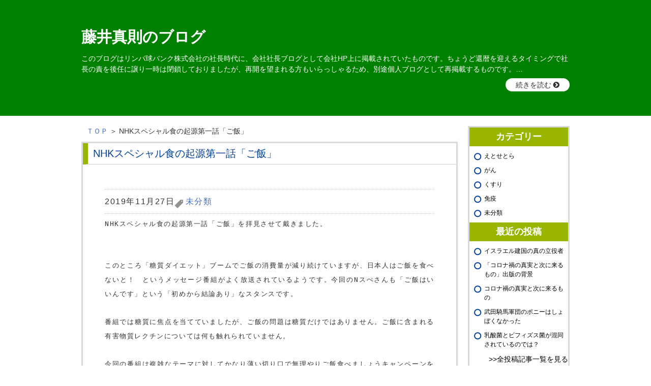

--- FILE ---
content_type: text/html; charset=UTF-8
request_url: https://www.ank-therapy.net/%E6%9C%AA%E5%88%86%E9%A1%9E/nhk%E3%82%B9%E3%83%9A%E3%82%B7%E3%83%A3%E3%83%AB%E9%A3%9F%E3%81%AE%E8%B5%B7%E6%BA%90%E7%AC%AC%E4%B8%80%E8%A9%B1%E3%80%8C%E3%81%94%E9%A3%AF%E3%80%8D/
body_size: 16102
content:
<!DOCTYPE html>
<html lang="ja">
<head>
<meta charset="utf-8">
<meta name="viewport" content="width=device-width, initial-scale=1">
<meta name="format-detection" content="telephone=no">

<link href="https://www.ank-therapy.net/wp-content/themes/blog/css/ress.min.css" rel="stylesheet">
<link href="https://www.ank-therapy.net/wp-content/themes/blog/css/font-awesome.css" rel="stylesheet">
<link href="https://www.ank-therapy.net/wp-content/themes/blog/css/base.css?20171121" rel="stylesheet">
<link href="https://www.ank-therapy.net/wp-content/themes/blog/css/content.css?20170821" rel="stylesheet">
<link href="https://www.ank-therapy.net/wp-content/themes/blog/css/top.css?20170821" rel="stylesheet">
<link href="https://www.ank-therapy.net/wp-content/themes/blog/css/print.css" rel="stylesheet" media="print">
<link href="https://www.ank-therapy.net/wp-content/themes/blog/css/responsive.css?20170821" rel="stylesheet">
<link href="https://www.ank-therapy.net/wp-content/themes/blog/css/blog.css?20171127" rel="stylesheet" media="screen">


<script src="https://www.ank-therapy.net/wp-content/themes/blog/js/jquery-1.8.3.min.js"></script>
<script src="https://www.ank-therapy.net/wp-content/themes/blog/js/jquery.selectnav.js"></script>
<script src="https://www.ank-therapy.net/wp-content/themes/blog/js/jquery.cookie.js"></script>
<script src="https://www.ank-therapy.net/wp-content/themes/blog/js/jquery.rollover.js"></script>
<script src="https://www.ank-therapy.net/wp-content/themes/blog/js/jquery.smoothscroll.js"></script>
<script src="https://www.ank-therapy.net/wp-content/themes/blog/js/config.js?20170821"></script>
<script src="https://www.ank-therapy.net/wp-content/themes/blog/js/slidetoggle.js?20170821"></script>

<style>
.entry-content li {
  line-height: 1.5 !important;
  margin: 0 0 -7px;
}
body {
  line-height: 1.5;
}
header {
  background: green;
  padding: 50px 0;
  margin-bottom: 20px;
}
h1 {
  font-weight: bold;
  position: static;
  font-size: 30px;
}
h1>a,
h1>a:hover {
  color: #fff;
  text-decoration: none;
}

.header-lead {
  /* display: none; */
}
.header-lead p {
  color: #fff;
  margin-top: 10px;
  font-size: .9rem;
}
.header-lead p::after {
  content: "…";
}
.header-lead-more {
  display: none;
}
.header-lead #check-more {
  display: none;
}
.header-lead #check-more:checked + p > .header-lead-more {
  display: inline;
}
.header-lead #check-more:checked + p::after {
  content: none;
}
.header-lead .btn-more {
  text-align: right;
  margin-top: 10px;
}
.header-lead #check-more:checked ~ .btn-more {
  display: none;
}
.header-lead .btn-more label {
  cursor: pointer;
  padding: 5px 20px;
  background: #fff;
  border-radius: 2em;
  font-size: .8;
}
.header-lead .btn-more label::after {
  content: "";
  width: 1.5em;
  height: 1.5em;
  background: pink;
  border-radius: 50%;
}
.header-link {
  color: #fff;
  text-decoration: underline;
  margin: 0 .5em;
}

footer {
  background: green;
  padding: 10px 0;
  color: #fff;
  text-align: center;
}
@media (max-width: 767px) {
  header {
    padding: 20px 0;
  }
  .header-lead .btn-more label {
    font-size: 1rem;
  }
}
</style>

<title>NHKスペシャル食の起源第一話「ご飯」 | 藤井真則のブログ</title>
	<style>img:is([sizes="auto" i], [sizes^="auto," i]) { contain-intrinsic-size: 3000px 1500px }</style>
	
		<!-- All in One SEO 4.8.0 - aioseo.com -->
	<meta name="description" content="何かと諸説多い食の話をNHKスペシャルで取り上げていました。" />
	<meta name="robots" content="max-image-preview:large" />
	<meta name="author" content="user01"/>
	<meta name="google-site-verification" content="ZAIUQeIrrJ2rQc6qRXccsOF6lXdtx11qXHSUjhz_cL8" />
	<link rel="canonical" href="https://www.ank-therapy.net/%e6%9c%aa%e5%88%86%e9%a1%9e/nhk%e3%82%b9%e3%83%9a%e3%82%b7%e3%83%a3%e3%83%ab%e9%a3%9f%e3%81%ae%e8%b5%b7%e6%ba%90%e7%ac%ac%e4%b8%80%e8%a9%b1%e3%80%8c%e3%81%94%e9%a3%af%e3%80%8d/" />
	<meta name="generator" content="All in One SEO (AIOSEO) 4.8.0" />
		<meta property="og:locale" content="ja_JP" />
		<meta property="og:site_name" content="藤井真則のブログ - がん治療と免疫" />
		<meta property="og:type" content="article" />
		<meta property="og:title" content="NHKスペシャル食の起源第一話「ご飯」 | 藤井真則のブログ" />
		<meta property="og:description" content="何かと諸説多い食の話をNHKスペシャルで取り上げていました。" />
		<meta property="og:url" content="https://www.ank-therapy.net/%e6%9c%aa%e5%88%86%e9%a1%9e/nhk%e3%82%b9%e3%83%9a%e3%82%b7%e3%83%a3%e3%83%ab%e9%a3%9f%e3%81%ae%e8%b5%b7%e6%ba%90%e7%ac%ac%e4%b8%80%e8%a9%b1%e3%80%8c%e3%81%94%e9%a3%af%e3%80%8d/" />
		<meta property="article:published_time" content="2019-11-26T16:12:15+00:00" />
		<meta property="article:modified_time" content="2019-11-29T11:10:33+00:00" />
		<meta name="twitter:card" content="summary_large_image" />
		<meta name="twitter:title" content="NHKスペシャル食の起源第一話「ご飯」 | 藤井真則のブログ" />
		<meta name="twitter:description" content="何かと諸説多い食の話をNHKスペシャルで取り上げていました。" />
		<script type="application/ld+json" class="aioseo-schema">
			{"@context":"https:\/\/schema.org","@graph":[{"@type":"BlogPosting","@id":"https:\/\/www.ank-therapy.net\/%e6%9c%aa%e5%88%86%e9%a1%9e\/nhk%e3%82%b9%e3%83%9a%e3%82%b7%e3%83%a3%e3%83%ab%e9%a3%9f%e3%81%ae%e8%b5%b7%e6%ba%90%e7%ac%ac%e4%b8%80%e8%a9%b1%e3%80%8c%e3%81%94%e9%a3%af%e3%80%8d\/#blogposting","name":"NHK\u30b9\u30da\u30b7\u30e3\u30eb\u98df\u306e\u8d77\u6e90\u7b2c\u4e00\u8a71\u300c\u3054\u98ef\u300d | \u85e4\u4e95\u771f\u5247\u306e\u30d6\u30ed\u30b0","headline":"NHK\u30b9\u30da\u30b7\u30e3\u30eb\u98df\u306e\u8d77\u6e90\u7b2c\u4e00\u8a71\u300c\u3054\u98ef\u300d","author":{"@id":"https:\/\/www.ank-therapy.net\/author\/user01\/#author"},"publisher":{"@id":"https:\/\/www.ank-therapy.net\/#person"},"image":{"@type":"ImageObject","@id":"https:\/\/www.ank-therapy.net\/%e6%9c%aa%e5%88%86%e9%a1%9e\/nhk%e3%82%b9%e3%83%9a%e3%82%b7%e3%83%a3%e3%83%ab%e9%a3%9f%e3%81%ae%e8%b5%b7%e6%ba%90%e7%ac%ac%e4%b8%80%e8%a9%b1%e3%80%8c%e3%81%94%e9%a3%af%e3%80%8d\/#articleImage","url":"https:\/\/secure.gravatar.com\/avatar\/e90221f0c37474d1b0399f58b121f5947bda0e6e475ce87cd9574a313540ab3b?s=96&d=mm&r=g","width":96,"height":96,"caption":"user01"},"datePublished":"2019-11-27T01:12:15+09:00","dateModified":"2019-11-29T20:10:33+09:00","inLanguage":"ja","mainEntityOfPage":{"@id":"https:\/\/www.ank-therapy.net\/%e6%9c%aa%e5%88%86%e9%a1%9e\/nhk%e3%82%b9%e3%83%9a%e3%82%b7%e3%83%a3%e3%83%ab%e9%a3%9f%e3%81%ae%e8%b5%b7%e6%ba%90%e7%ac%ac%e4%b8%80%e8%a9%b1%e3%80%8c%e3%81%94%e9%a3%af%e3%80%8d\/#webpage"},"isPartOf":{"@id":"https:\/\/www.ank-therapy.net\/%e6%9c%aa%e5%88%86%e9%a1%9e\/nhk%e3%82%b9%e3%83%9a%e3%82%b7%e3%83%a3%e3%83%ab%e9%a3%9f%e3%81%ae%e8%b5%b7%e6%ba%90%e7%ac%ac%e4%b8%80%e8%a9%b1%e3%80%8c%e3%81%94%e9%a3%af%e3%80%8d\/#webpage"},"articleSection":"\u672a\u5206\u985e"},{"@type":"BreadcrumbList","@id":"https:\/\/www.ank-therapy.net\/%e6%9c%aa%e5%88%86%e9%a1%9e\/nhk%e3%82%b9%e3%83%9a%e3%82%b7%e3%83%a3%e3%83%ab%e9%a3%9f%e3%81%ae%e8%b5%b7%e6%ba%90%e7%ac%ac%e4%b8%80%e8%a9%b1%e3%80%8c%e3%81%94%e9%a3%af%e3%80%8d\/#breadcrumblist","itemListElement":[{"@type":"ListItem","@id":"https:\/\/www.ank-therapy.net\/#listItem","position":1,"name":"\u5bb6","item":"https:\/\/www.ank-therapy.net\/","nextItem":{"@type":"ListItem","@id":"https:\/\/www.ank-therapy.net\/%e6%9c%aa%e5%88%86%e9%a1%9e\/#listItem","name":"\u672a\u5206\u985e"}},{"@type":"ListItem","@id":"https:\/\/www.ank-therapy.net\/%e6%9c%aa%e5%88%86%e9%a1%9e\/#listItem","position":2,"name":"\u672a\u5206\u985e","item":"https:\/\/www.ank-therapy.net\/%e6%9c%aa%e5%88%86%e9%a1%9e\/","nextItem":{"@type":"ListItem","@id":"https:\/\/www.ank-therapy.net\/%e6%9c%aa%e5%88%86%e9%a1%9e\/nhk%e3%82%b9%e3%83%9a%e3%82%b7%e3%83%a3%e3%83%ab%e9%a3%9f%e3%81%ae%e8%b5%b7%e6%ba%90%e7%ac%ac%e4%b8%80%e8%a9%b1%e3%80%8c%e3%81%94%e9%a3%af%e3%80%8d\/#listItem","name":"NHK\u30b9\u30da\u30b7\u30e3\u30eb\u98df\u306e\u8d77\u6e90\u7b2c\u4e00\u8a71\u300c\u3054\u98ef\u300d"},"previousItem":{"@type":"ListItem","@id":"https:\/\/www.ank-therapy.net\/#listItem","name":"\u5bb6"}},{"@type":"ListItem","@id":"https:\/\/www.ank-therapy.net\/%e6%9c%aa%e5%88%86%e9%a1%9e\/nhk%e3%82%b9%e3%83%9a%e3%82%b7%e3%83%a3%e3%83%ab%e9%a3%9f%e3%81%ae%e8%b5%b7%e6%ba%90%e7%ac%ac%e4%b8%80%e8%a9%b1%e3%80%8c%e3%81%94%e9%a3%af%e3%80%8d\/#listItem","position":3,"name":"NHK\u30b9\u30da\u30b7\u30e3\u30eb\u98df\u306e\u8d77\u6e90\u7b2c\u4e00\u8a71\u300c\u3054\u98ef\u300d","previousItem":{"@type":"ListItem","@id":"https:\/\/www.ank-therapy.net\/%e6%9c%aa%e5%88%86%e9%a1%9e\/#listItem","name":"\u672a\u5206\u985e"}}]},{"@type":"Person","@id":"https:\/\/www.ank-therapy.net\/#person","name":"user01","image":{"@type":"ImageObject","@id":"https:\/\/www.ank-therapy.net\/%e6%9c%aa%e5%88%86%e9%a1%9e\/nhk%e3%82%b9%e3%83%9a%e3%82%b7%e3%83%a3%e3%83%ab%e9%a3%9f%e3%81%ae%e8%b5%b7%e6%ba%90%e7%ac%ac%e4%b8%80%e8%a9%b1%e3%80%8c%e3%81%94%e9%a3%af%e3%80%8d\/#personImage","url":"https:\/\/secure.gravatar.com\/avatar\/e90221f0c37474d1b0399f58b121f5947bda0e6e475ce87cd9574a313540ab3b?s=96&d=mm&r=g","width":96,"height":96,"caption":"user01"}},{"@type":"Person","@id":"https:\/\/www.ank-therapy.net\/author\/user01\/#author","url":"https:\/\/www.ank-therapy.net\/author\/user01\/","name":"user01","image":{"@type":"ImageObject","@id":"https:\/\/www.ank-therapy.net\/%e6%9c%aa%e5%88%86%e9%a1%9e\/nhk%e3%82%b9%e3%83%9a%e3%82%b7%e3%83%a3%e3%83%ab%e9%a3%9f%e3%81%ae%e8%b5%b7%e6%ba%90%e7%ac%ac%e4%b8%80%e8%a9%b1%e3%80%8c%e3%81%94%e9%a3%af%e3%80%8d\/#authorImage","url":"https:\/\/secure.gravatar.com\/avatar\/e90221f0c37474d1b0399f58b121f5947bda0e6e475ce87cd9574a313540ab3b?s=96&d=mm&r=g","width":96,"height":96,"caption":"user01"}},{"@type":"WebPage","@id":"https:\/\/www.ank-therapy.net\/%e6%9c%aa%e5%88%86%e9%a1%9e\/nhk%e3%82%b9%e3%83%9a%e3%82%b7%e3%83%a3%e3%83%ab%e9%a3%9f%e3%81%ae%e8%b5%b7%e6%ba%90%e7%ac%ac%e4%b8%80%e8%a9%b1%e3%80%8c%e3%81%94%e9%a3%af%e3%80%8d\/#webpage","url":"https:\/\/www.ank-therapy.net\/%e6%9c%aa%e5%88%86%e9%a1%9e\/nhk%e3%82%b9%e3%83%9a%e3%82%b7%e3%83%a3%e3%83%ab%e9%a3%9f%e3%81%ae%e8%b5%b7%e6%ba%90%e7%ac%ac%e4%b8%80%e8%a9%b1%e3%80%8c%e3%81%94%e9%a3%af%e3%80%8d\/","name":"NHK\u30b9\u30da\u30b7\u30e3\u30eb\u98df\u306e\u8d77\u6e90\u7b2c\u4e00\u8a71\u300c\u3054\u98ef\u300d | \u85e4\u4e95\u771f\u5247\u306e\u30d6\u30ed\u30b0","description":"\u4f55\u304b\u3068\u8af8\u8aac\u591a\u3044\u98df\u306e\u8a71\u3092NHK\u30b9\u30da\u30b7\u30e3\u30eb\u3067\u53d6\u308a\u4e0a\u3052\u3066\u3044\u307e\u3057\u305f\u3002","inLanguage":"ja","isPartOf":{"@id":"https:\/\/www.ank-therapy.net\/#website"},"breadcrumb":{"@id":"https:\/\/www.ank-therapy.net\/%e6%9c%aa%e5%88%86%e9%a1%9e\/nhk%e3%82%b9%e3%83%9a%e3%82%b7%e3%83%a3%e3%83%ab%e9%a3%9f%e3%81%ae%e8%b5%b7%e6%ba%90%e7%ac%ac%e4%b8%80%e8%a9%b1%e3%80%8c%e3%81%94%e9%a3%af%e3%80%8d\/#breadcrumblist"},"author":{"@id":"https:\/\/www.ank-therapy.net\/author\/user01\/#author"},"creator":{"@id":"https:\/\/www.ank-therapy.net\/author\/user01\/#author"},"datePublished":"2019-11-27T01:12:15+09:00","dateModified":"2019-11-29T20:10:33+09:00"},{"@type":"WebSite","@id":"https:\/\/www.ank-therapy.net\/#website","url":"https:\/\/www.ank-therapy.net\/","name":"\u85e4\u4e95\u771f\u5247\u306e\u30d6\u30ed\u30b0","description":"\u304c\u3093\u6cbb\u7642\u3068\u514d\u75ab","inLanguage":"ja","publisher":{"@id":"https:\/\/www.ank-therapy.net\/#person"}}]}
		</script>
		<!-- All in One SEO -->

<link rel="alternate" type="application/rss+xml" title="藤井真則のブログ &raquo; NHKスペシャル食の起源第一話「ご飯」 のコメントのフィード" href="https://www.ank-therapy.net/%e6%9c%aa%e5%88%86%e9%a1%9e/nhk%e3%82%b9%e3%83%9a%e3%82%b7%e3%83%a3%e3%83%ab%e9%a3%9f%e3%81%ae%e8%b5%b7%e6%ba%90%e7%ac%ac%e4%b8%80%e8%a9%b1%e3%80%8c%e3%81%94%e9%a3%af%e3%80%8d/feed/" />
		<!-- This site uses the Google Analytics by MonsterInsights plugin v9.11.1 - Using Analytics tracking - https://www.monsterinsights.com/ -->
		<!-- Note: MonsterInsights is not currently configured on this site. The site owner needs to authenticate with Google Analytics in the MonsterInsights settings panel. -->
					<!-- No tracking code set -->
				<!-- / Google Analytics by MonsterInsights -->
		<script type="text/javascript">
/* <![CDATA[ */
window._wpemojiSettings = {"baseUrl":"https:\/\/s.w.org\/images\/core\/emoji\/16.0.1\/72x72\/","ext":".png","svgUrl":"https:\/\/s.w.org\/images\/core\/emoji\/16.0.1\/svg\/","svgExt":".svg","source":{"concatemoji":"https:\/\/www.ank-therapy.net\/wp-includes\/js\/wp-emoji-release.min.js?ver=6.8.3"}};
/*! This file is auto-generated */
!function(s,n){var o,i,e;function c(e){try{var t={supportTests:e,timestamp:(new Date).valueOf()};sessionStorage.setItem(o,JSON.stringify(t))}catch(e){}}function p(e,t,n){e.clearRect(0,0,e.canvas.width,e.canvas.height),e.fillText(t,0,0);var t=new Uint32Array(e.getImageData(0,0,e.canvas.width,e.canvas.height).data),a=(e.clearRect(0,0,e.canvas.width,e.canvas.height),e.fillText(n,0,0),new Uint32Array(e.getImageData(0,0,e.canvas.width,e.canvas.height).data));return t.every(function(e,t){return e===a[t]})}function u(e,t){e.clearRect(0,0,e.canvas.width,e.canvas.height),e.fillText(t,0,0);for(var n=e.getImageData(16,16,1,1),a=0;a<n.data.length;a++)if(0!==n.data[a])return!1;return!0}function f(e,t,n,a){switch(t){case"flag":return n(e,"\ud83c\udff3\ufe0f\u200d\u26a7\ufe0f","\ud83c\udff3\ufe0f\u200b\u26a7\ufe0f")?!1:!n(e,"\ud83c\udde8\ud83c\uddf6","\ud83c\udde8\u200b\ud83c\uddf6")&&!n(e,"\ud83c\udff4\udb40\udc67\udb40\udc62\udb40\udc65\udb40\udc6e\udb40\udc67\udb40\udc7f","\ud83c\udff4\u200b\udb40\udc67\u200b\udb40\udc62\u200b\udb40\udc65\u200b\udb40\udc6e\u200b\udb40\udc67\u200b\udb40\udc7f");case"emoji":return!a(e,"\ud83e\udedf")}return!1}function g(e,t,n,a){var r="undefined"!=typeof WorkerGlobalScope&&self instanceof WorkerGlobalScope?new OffscreenCanvas(300,150):s.createElement("canvas"),o=r.getContext("2d",{willReadFrequently:!0}),i=(o.textBaseline="top",o.font="600 32px Arial",{});return e.forEach(function(e){i[e]=t(o,e,n,a)}),i}function t(e){var t=s.createElement("script");t.src=e,t.defer=!0,s.head.appendChild(t)}"undefined"!=typeof Promise&&(o="wpEmojiSettingsSupports",i=["flag","emoji"],n.supports={everything:!0,everythingExceptFlag:!0},e=new Promise(function(e){s.addEventListener("DOMContentLoaded",e,{once:!0})}),new Promise(function(t){var n=function(){try{var e=JSON.parse(sessionStorage.getItem(o));if("object"==typeof e&&"number"==typeof e.timestamp&&(new Date).valueOf()<e.timestamp+604800&&"object"==typeof e.supportTests)return e.supportTests}catch(e){}return null}();if(!n){if("undefined"!=typeof Worker&&"undefined"!=typeof OffscreenCanvas&&"undefined"!=typeof URL&&URL.createObjectURL&&"undefined"!=typeof Blob)try{var e="postMessage("+g.toString()+"("+[JSON.stringify(i),f.toString(),p.toString(),u.toString()].join(",")+"));",a=new Blob([e],{type:"text/javascript"}),r=new Worker(URL.createObjectURL(a),{name:"wpTestEmojiSupports"});return void(r.onmessage=function(e){c(n=e.data),r.terminate(),t(n)})}catch(e){}c(n=g(i,f,p,u))}t(n)}).then(function(e){for(var t in e)n.supports[t]=e[t],n.supports.everything=n.supports.everything&&n.supports[t],"flag"!==t&&(n.supports.everythingExceptFlag=n.supports.everythingExceptFlag&&n.supports[t]);n.supports.everythingExceptFlag=n.supports.everythingExceptFlag&&!n.supports.flag,n.DOMReady=!1,n.readyCallback=function(){n.DOMReady=!0}}).then(function(){return e}).then(function(){var e;n.supports.everything||(n.readyCallback(),(e=n.source||{}).concatemoji?t(e.concatemoji):e.wpemoji&&e.twemoji&&(t(e.twemoji),t(e.wpemoji)))}))}((window,document),window._wpemojiSettings);
/* ]]> */
</script>
<style id='wp-emoji-styles-inline-css' type='text/css'>

	img.wp-smiley, img.emoji {
		display: inline !important;
		border: none !important;
		box-shadow: none !important;
		height: 1em !important;
		width: 1em !important;
		margin: 0 0.07em !important;
		vertical-align: -0.1em !important;
		background: none !important;
		padding: 0 !important;
	}
</style>
<link rel='stylesheet' id='wp-block-library-css' href='https://www.ank-therapy.net/wp-includes/css/dist/block-library/style.min.css?ver=6.8.3' type='text/css' media='all' />
<style id='classic-theme-styles-inline-css' type='text/css'>
/*! This file is auto-generated */
.wp-block-button__link{color:#fff;background-color:#32373c;border-radius:9999px;box-shadow:none;text-decoration:none;padding:calc(.667em + 2px) calc(1.333em + 2px);font-size:1.125em}.wp-block-file__button{background:#32373c;color:#fff;text-decoration:none}
</style>
<style id='global-styles-inline-css' type='text/css'>
:root{--wp--preset--aspect-ratio--square: 1;--wp--preset--aspect-ratio--4-3: 4/3;--wp--preset--aspect-ratio--3-4: 3/4;--wp--preset--aspect-ratio--3-2: 3/2;--wp--preset--aspect-ratio--2-3: 2/3;--wp--preset--aspect-ratio--16-9: 16/9;--wp--preset--aspect-ratio--9-16: 9/16;--wp--preset--color--black: #000000;--wp--preset--color--cyan-bluish-gray: #abb8c3;--wp--preset--color--white: #ffffff;--wp--preset--color--pale-pink: #f78da7;--wp--preset--color--vivid-red: #cf2e2e;--wp--preset--color--luminous-vivid-orange: #ff6900;--wp--preset--color--luminous-vivid-amber: #fcb900;--wp--preset--color--light-green-cyan: #7bdcb5;--wp--preset--color--vivid-green-cyan: #00d084;--wp--preset--color--pale-cyan-blue: #8ed1fc;--wp--preset--color--vivid-cyan-blue: #0693e3;--wp--preset--color--vivid-purple: #9b51e0;--wp--preset--gradient--vivid-cyan-blue-to-vivid-purple: linear-gradient(135deg,rgba(6,147,227,1) 0%,rgb(155,81,224) 100%);--wp--preset--gradient--light-green-cyan-to-vivid-green-cyan: linear-gradient(135deg,rgb(122,220,180) 0%,rgb(0,208,130) 100%);--wp--preset--gradient--luminous-vivid-amber-to-luminous-vivid-orange: linear-gradient(135deg,rgba(252,185,0,1) 0%,rgba(255,105,0,1) 100%);--wp--preset--gradient--luminous-vivid-orange-to-vivid-red: linear-gradient(135deg,rgba(255,105,0,1) 0%,rgb(207,46,46) 100%);--wp--preset--gradient--very-light-gray-to-cyan-bluish-gray: linear-gradient(135deg,rgb(238,238,238) 0%,rgb(169,184,195) 100%);--wp--preset--gradient--cool-to-warm-spectrum: linear-gradient(135deg,rgb(74,234,220) 0%,rgb(151,120,209) 20%,rgb(207,42,186) 40%,rgb(238,44,130) 60%,rgb(251,105,98) 80%,rgb(254,248,76) 100%);--wp--preset--gradient--blush-light-purple: linear-gradient(135deg,rgb(255,206,236) 0%,rgb(152,150,240) 100%);--wp--preset--gradient--blush-bordeaux: linear-gradient(135deg,rgb(254,205,165) 0%,rgb(254,45,45) 50%,rgb(107,0,62) 100%);--wp--preset--gradient--luminous-dusk: linear-gradient(135deg,rgb(255,203,112) 0%,rgb(199,81,192) 50%,rgb(65,88,208) 100%);--wp--preset--gradient--pale-ocean: linear-gradient(135deg,rgb(255,245,203) 0%,rgb(182,227,212) 50%,rgb(51,167,181) 100%);--wp--preset--gradient--electric-grass: linear-gradient(135deg,rgb(202,248,128) 0%,rgb(113,206,126) 100%);--wp--preset--gradient--midnight: linear-gradient(135deg,rgb(2,3,129) 0%,rgb(40,116,252) 100%);--wp--preset--font-size--small: 13px;--wp--preset--font-size--medium: 20px;--wp--preset--font-size--large: 36px;--wp--preset--font-size--x-large: 42px;--wp--preset--spacing--20: 0.44rem;--wp--preset--spacing--30: 0.67rem;--wp--preset--spacing--40: 1rem;--wp--preset--spacing--50: 1.5rem;--wp--preset--spacing--60: 2.25rem;--wp--preset--spacing--70: 3.38rem;--wp--preset--spacing--80: 5.06rem;--wp--preset--shadow--natural: 6px 6px 9px rgba(0, 0, 0, 0.2);--wp--preset--shadow--deep: 12px 12px 50px rgba(0, 0, 0, 0.4);--wp--preset--shadow--sharp: 6px 6px 0px rgba(0, 0, 0, 0.2);--wp--preset--shadow--outlined: 6px 6px 0px -3px rgba(255, 255, 255, 1), 6px 6px rgba(0, 0, 0, 1);--wp--preset--shadow--crisp: 6px 6px 0px rgba(0, 0, 0, 1);}:where(.is-layout-flex){gap: 0.5em;}:where(.is-layout-grid){gap: 0.5em;}body .is-layout-flex{display: flex;}.is-layout-flex{flex-wrap: wrap;align-items: center;}.is-layout-flex > :is(*, div){margin: 0;}body .is-layout-grid{display: grid;}.is-layout-grid > :is(*, div){margin: 0;}:where(.wp-block-columns.is-layout-flex){gap: 2em;}:where(.wp-block-columns.is-layout-grid){gap: 2em;}:where(.wp-block-post-template.is-layout-flex){gap: 1.25em;}:where(.wp-block-post-template.is-layout-grid){gap: 1.25em;}.has-black-color{color: var(--wp--preset--color--black) !important;}.has-cyan-bluish-gray-color{color: var(--wp--preset--color--cyan-bluish-gray) !important;}.has-white-color{color: var(--wp--preset--color--white) !important;}.has-pale-pink-color{color: var(--wp--preset--color--pale-pink) !important;}.has-vivid-red-color{color: var(--wp--preset--color--vivid-red) !important;}.has-luminous-vivid-orange-color{color: var(--wp--preset--color--luminous-vivid-orange) !important;}.has-luminous-vivid-amber-color{color: var(--wp--preset--color--luminous-vivid-amber) !important;}.has-light-green-cyan-color{color: var(--wp--preset--color--light-green-cyan) !important;}.has-vivid-green-cyan-color{color: var(--wp--preset--color--vivid-green-cyan) !important;}.has-pale-cyan-blue-color{color: var(--wp--preset--color--pale-cyan-blue) !important;}.has-vivid-cyan-blue-color{color: var(--wp--preset--color--vivid-cyan-blue) !important;}.has-vivid-purple-color{color: var(--wp--preset--color--vivid-purple) !important;}.has-black-background-color{background-color: var(--wp--preset--color--black) !important;}.has-cyan-bluish-gray-background-color{background-color: var(--wp--preset--color--cyan-bluish-gray) !important;}.has-white-background-color{background-color: var(--wp--preset--color--white) !important;}.has-pale-pink-background-color{background-color: var(--wp--preset--color--pale-pink) !important;}.has-vivid-red-background-color{background-color: var(--wp--preset--color--vivid-red) !important;}.has-luminous-vivid-orange-background-color{background-color: var(--wp--preset--color--luminous-vivid-orange) !important;}.has-luminous-vivid-amber-background-color{background-color: var(--wp--preset--color--luminous-vivid-amber) !important;}.has-light-green-cyan-background-color{background-color: var(--wp--preset--color--light-green-cyan) !important;}.has-vivid-green-cyan-background-color{background-color: var(--wp--preset--color--vivid-green-cyan) !important;}.has-pale-cyan-blue-background-color{background-color: var(--wp--preset--color--pale-cyan-blue) !important;}.has-vivid-cyan-blue-background-color{background-color: var(--wp--preset--color--vivid-cyan-blue) !important;}.has-vivid-purple-background-color{background-color: var(--wp--preset--color--vivid-purple) !important;}.has-black-border-color{border-color: var(--wp--preset--color--black) !important;}.has-cyan-bluish-gray-border-color{border-color: var(--wp--preset--color--cyan-bluish-gray) !important;}.has-white-border-color{border-color: var(--wp--preset--color--white) !important;}.has-pale-pink-border-color{border-color: var(--wp--preset--color--pale-pink) !important;}.has-vivid-red-border-color{border-color: var(--wp--preset--color--vivid-red) !important;}.has-luminous-vivid-orange-border-color{border-color: var(--wp--preset--color--luminous-vivid-orange) !important;}.has-luminous-vivid-amber-border-color{border-color: var(--wp--preset--color--luminous-vivid-amber) !important;}.has-light-green-cyan-border-color{border-color: var(--wp--preset--color--light-green-cyan) !important;}.has-vivid-green-cyan-border-color{border-color: var(--wp--preset--color--vivid-green-cyan) !important;}.has-pale-cyan-blue-border-color{border-color: var(--wp--preset--color--pale-cyan-blue) !important;}.has-vivid-cyan-blue-border-color{border-color: var(--wp--preset--color--vivid-cyan-blue) !important;}.has-vivid-purple-border-color{border-color: var(--wp--preset--color--vivid-purple) !important;}.has-vivid-cyan-blue-to-vivid-purple-gradient-background{background: var(--wp--preset--gradient--vivid-cyan-blue-to-vivid-purple) !important;}.has-light-green-cyan-to-vivid-green-cyan-gradient-background{background: var(--wp--preset--gradient--light-green-cyan-to-vivid-green-cyan) !important;}.has-luminous-vivid-amber-to-luminous-vivid-orange-gradient-background{background: var(--wp--preset--gradient--luminous-vivid-amber-to-luminous-vivid-orange) !important;}.has-luminous-vivid-orange-to-vivid-red-gradient-background{background: var(--wp--preset--gradient--luminous-vivid-orange-to-vivid-red) !important;}.has-very-light-gray-to-cyan-bluish-gray-gradient-background{background: var(--wp--preset--gradient--very-light-gray-to-cyan-bluish-gray) !important;}.has-cool-to-warm-spectrum-gradient-background{background: var(--wp--preset--gradient--cool-to-warm-spectrum) !important;}.has-blush-light-purple-gradient-background{background: var(--wp--preset--gradient--blush-light-purple) !important;}.has-blush-bordeaux-gradient-background{background: var(--wp--preset--gradient--blush-bordeaux) !important;}.has-luminous-dusk-gradient-background{background: var(--wp--preset--gradient--luminous-dusk) !important;}.has-pale-ocean-gradient-background{background: var(--wp--preset--gradient--pale-ocean) !important;}.has-electric-grass-gradient-background{background: var(--wp--preset--gradient--electric-grass) !important;}.has-midnight-gradient-background{background: var(--wp--preset--gradient--midnight) !important;}.has-small-font-size{font-size: var(--wp--preset--font-size--small) !important;}.has-medium-font-size{font-size: var(--wp--preset--font-size--medium) !important;}.has-large-font-size{font-size: var(--wp--preset--font-size--large) !important;}.has-x-large-font-size{font-size: var(--wp--preset--font-size--x-large) !important;}
:where(.wp-block-post-template.is-layout-flex){gap: 1.25em;}:where(.wp-block-post-template.is-layout-grid){gap: 1.25em;}
:where(.wp-block-columns.is-layout-flex){gap: 2em;}:where(.wp-block-columns.is-layout-grid){gap: 2em;}
:root :where(.wp-block-pullquote){font-size: 1.5em;line-height: 1.6;}
</style>
<link rel='stylesheet' id='wp-pagenavi-css' href='https://www.ank-therapy.net/wp-content/plugins/wp-pagenavi/pagenavi-css.css?ver=2.70' type='text/css' media='all' />
<link rel="https://api.w.org/" href="https://www.ank-therapy.net/wp-json/" /><link rel="alternate" title="JSON" type="application/json" href="https://www.ank-therapy.net/wp-json/wp/v2/posts/11658" /><link rel="EditURI" type="application/rsd+xml" title="RSD" href="https://www.ank-therapy.net/xmlrpc.php?rsd" />
<meta name="generator" content="WordPress 6.8.3" />
<link rel='shortlink' href='https://www.ank-therapy.net/?p=11658' />
<link rel="alternate" title="oEmbed (JSON)" type="application/json+oembed" href="https://www.ank-therapy.net/wp-json/oembed/1.0/embed?url=https%3A%2F%2Fwww.ank-therapy.net%2F%25e6%259c%25aa%25e5%2588%2586%25e9%25a1%259e%2Fnhk%25e3%2582%25b9%25e3%2583%259a%25e3%2582%25b7%25e3%2583%25a3%25e3%2583%25ab%25e9%25a3%259f%25e3%2581%25ae%25e8%25b5%25b7%25e6%25ba%2590%25e7%25ac%25ac%25e4%25b8%2580%25e8%25a9%25b1%25e3%2580%258c%25e3%2581%2594%25e9%25a3%25af%25e3%2580%258d%2F" />
<link rel="alternate" title="oEmbed (XML)" type="text/xml+oembed" href="https://www.ank-therapy.net/wp-json/oembed/1.0/embed?url=https%3A%2F%2Fwww.ank-therapy.net%2F%25e6%259c%25aa%25e5%2588%2586%25e9%25a1%259e%2Fnhk%25e3%2582%25b9%25e3%2583%259a%25e3%2582%25b7%25e3%2583%25a3%25e3%2583%25ab%25e9%25a3%259f%25e3%2581%25ae%25e8%25b5%25b7%25e6%25ba%2590%25e7%25ac%25ac%25e4%25b8%2580%25e8%25a9%25b1%25e3%2580%258c%25e3%2581%2594%25e9%25a3%25af%25e3%2580%258d%2F&#038;format=xml" />

</head>

<body class="wp-singular post-template-default single single-post postid-11658 single-format-standard wp-theme-blog">

<div id="wrapper">
  <header>
    <div class="inner">
      <h1><a href="https://www.ank-therapy.net/">藤井真則のブログ</a></h1>
      <div class="header-lead">
        <input type="checkbox" id="check-more">
        <p>このブログはリンパ球バンク株式会社の社長時代に、会社社長ブログとして会社HP上に掲載されていたものです。ちょうど還暦を迎えるタイミングで社長の責を後任に譲り一時は閉鎖しておりましたが、再開を望まれる方もいらっしゃるため、別途個人ブログとして再掲載するものです。<span class="header-lead-more">ANK療法という特定のがん治療に関しては、同法の普及のために設立された<a class="header-link" href="https://www.lymphocyte-bank.co.jp" target="_blank">リンパ球バンク株式会社のHP</a>をご覧ください。<br>
        本ブログは、あまり標準的ではない特殊な治療の普及にあたり、「常識の壁」を破るために、特に分野は特定せずに書かれたものです。「常識とは、ある特定の組織・勢力の都合により強力に流布されて定着したからこそ、常識化した不真実であることが多い」という前提で書かれています。</span></p>
        <div class="btn-more"><label for="check-more">続きを読む <i class="fa fa-chevron-circle-right"></i></label></div>
      </div>
    </div>
  </header>

  <div id="page" class="cFix">
    <div id="contents">
      <p id="topicpath"><a href="https://www.ank-therapy.net/">ＴＯＰ</a> ＞ NHKスペシャル食の起源第一話「ご飯」</p>
      <div class="conte">
        <h3 class="menu1">NHKスペシャル食の起源第一話「ご飯」</h3>
        <div class="textCont00 cFix">
          <div class="textCont00In">
            <div class="meta cFix">
              <p class="day fl">2019年11月27日</p>&nbsp;&nbsp;
              <p class="tag fl"><img src="https://www.ank-therapy.net/wp-content/themes/blog/img/tag.png" class="mr5" /><a href="https://www.ank-therapy.net/%e6%9c%aa%e5%88%86%e9%a1%9e/" rel="category tag">未分類</a></p>
            </div>

                                          <p><span style="font-family: andale mono,monospace; font-size: 10pt;">NHKスペシャル食の起源第一話「ご飯」を拝見させて戴きました。</span></p>
<p>&nbsp;</p>
<p>&nbsp;</p>
<p><span style="font-family: andale mono,monospace; font-size: 10pt;">このところ「糖質ダイエット」ブームでご飯の消費量が減り続けていますが、日本人はご飯を食べないと！　というメッセージ番組がよく放送されているようです。今回のNスぺさんも「ご飯はいいんです」という「初めから結論あり」なスタンスです。</span></p>
<p>&nbsp;</p>
<p><span style="font-family: andale mono,monospace; font-size: 10pt;">番組では糖質に焦点を当てていましたが、ご飯の問題は糖質だけではありません。ご飯に含まれる有害物質レクチンについては何も触れられていません。</span></p>
<p>&nbsp;</p>
<p><span style="font-family: andale mono,monospace; font-size: 10pt;">今回の番組は複雑なテーマに対してかなり薄い切り口で無理やりご飯食べましょうキャンペーンをはっただけ、、、という印象があります。</span></p>
<p>&nbsp;</p>
<p><span style="font-family: andale mono,monospace; font-size: 10pt;">なお番組でも混同していましたが「炭水化物」と「糖質」は同じではありません。炭と水つまり炭素、水素、酸素からできた有機化合物を炭水化物と呼びますが今日脂肪は炭水化物とは別物として扱います。糖分がたくさんつながたったセルロース繊維は炭水化物ですが、人間が食べても消化されず腸内細菌の餌となるため血糖値を高めてインスリン（細胞内に脂肪をとりこみなさいという信号）を誘導して太りやすくなるということにはつながりません。なので糖分そのものや容易に消化されて血糖値の上昇・インスリン誘導を招くものだけを糖質と呼び区別しています。炭水化物の一部で太る原因になりやすいのを糖質と呼ぶんだとお考えいただくのがわかりやすいかもしれません。果糖はインスリンをあまり誘導しませんが、体内で即座に中性脂肪になりますのでやはり食べると太りやすくなるというものですので糖質に含まれます。炭水化物ダイエットという言葉が広がりましたが、お医者さんは糖質制限とおっしゃり、炭水化物でも植物繊維は食べればいいんだから制限すべきは糖質だけ、という考え方です。　ややこしいのはでんぷんです。　あったかご飯はどんどん糖分に分解されますので糖質です。ところが食べる人はいないでしょうが冷たい硬い米粒は容易に消化されませんので糖質とはいいません。木の実を生で食べても消化されにくいでんぷんですので糖質とは呼びません。</span></p>
<p>&nbsp;</p>
<p><span style="font-family: andale mono,monospace; font-size: 10pt;">パレオダイエットと呼ばれる太古の人類と同じ「だと思っている」食事をしようという人々のパーティーの模様が映され、とにかく肉を食べるんだ、昔の人類は肉を食べていたんだから、と主張する人々が大きな肉の塊をぱくついているシーンが続きました。番組では太古の人類が肉を食べていたというのは間違い、でんぷんを食べていたと断言してましたが、そこまで言い切るほどの根拠は示されていません。「歯垢の化石にでんぷんが残っている、だから肉を食べていたのは間違い」と言い切っていましたがこれは暴論の類に近いものがあります。　長い人類史をひっくるめて人類は何を食べていたと一言ではいえませんが、少なくともこの１００万年はほぼ氷河期だったのです。農業など無理だったのです。　たくさんの狩猟用具をはじめ住居跡には調理した痕がある骨がいくらでもでてきますし寒冷地では動物の毛皮はなくてはならないもので「基本的に肉を食べていた」ことを示す圧倒的な証拠を無視してたまたま歯垢にでんぷん、というだけで肉を食べていたのは間違い、これはひどい話です。でんぷんが残っていても肉を食べなかった証拠にはなりません。研究者が語っているシーンに邦訳で吹き替えていますので本当に研究者がそういったかもわからないですが、いろんなことを語った研究者のある場面だけをカットすればいくらでも「話はつくれる」ものです。またでんぷんがそのまま残っているということはあったかご飯のような唾液に含まれるアミラーゼで分解されるαでんぷんではなく、食べてもそのまま糖質として消化吸収されるのではなくて腸内細菌が分解するβでんぷん、つまり加熱していないでんぷんを食べていた可能性が示唆され、むしろあったかご飯のような糖質の塊を食べていたのではない、という話の方がフィットします。　ちなみにパレオというのは米国を中心にそれなりに人気があるようですが、番組に登場した人々などはどうみても「食べすぎ」です。どんなものでも食べ過ぎたら健康を害します。</span></p>
<p>&nbsp;</p>
<p><span style="font-family: andale mono,monospace; font-size: 10pt;">食べ物の総カロリーのうち５５％を炭水化物でとるのが一番長生きでてそれ以上炭水化物の比率が高くなるほど徐々に余命が短くなり逆に炭水化物の比率が低くなるほど今度は急激に余命が短くなるというグラフを示していました。このグラフの話は結構、伝統的な考え方であり人間以外の野生動物についての調査においても、おおむねほ乳類は総カロリーの半分以上を炭水化物でとるのが好ましく、たんぱく質が半分を超えると極端に疾病を招きやすくなるとされてきました。ライオンのような肉食動物であっても実際には肉だけを食べているのではなくまず真っ先に腸を食べて消化途上の植物を食べていますし、ライオンより顎や歯が丈夫なハイエナは骨を砕いて骨髄の脂肪を食べています。人類もサバンナへ進出したころは骨を石で砕いて骨髄の脂肪をとっていたと考えられています。　アザラシしか食べない人々も丸ごと生で食べるため必要な栄養素はすべて取れますし、脂肪をたくさん食べているので現代病の多くと割と無縁で健康をたもっています。マサイ族の中には牛乳と牛の生血しか食べないグループがいますが、牛乳にはたっぷり乳糖という糖質が含まれており脂肪やリン脂質なども豊富です。パレオと紹介されていた人々はプライムリブやらステーキやらをどか食いしていましたが、あれでは圧倒的にたんぱく質に偏っており、そのうち窒素代謝異常などになってしまうでしょう。</span></p>
<p>&nbsp;</p>
<p><span style="font-family: andale mono,monospace; font-size: 10pt;">さて、カロリーの半分以上は炭水化物という話は糖質を半分以上とは言ってません。でんぷんでも硬い木の実などを生で食べればβでんぷんで、これは人間のアミラーゼでは分解されず腸まで繊維のように未消化で届き腸内細菌に分解が委ねられます。硬い米粒を炊かないで生のままかじっても同じことです。あまり消化されませんので炭水化物ではありますが糖質とはいいません。　自然のでんぷんの多くは消化困難なβでんぷんですが、これに火を通したりしてほどよく加熱するとαでんぷんになり口に含んだ時から人間のアミラーゼによる分解を受けます。水を除けば植物の体の大半を占めるセルロースという繊維もブドウ糖がつながってできた炭水化物ですが糖質とはいいません。総摂取カロリーの５５％が炭水化物という話と、人間のアミラーゼで容易に分解される柔らかく炊いた温かいご飯をたくさん食べるという話は全く違うものです。　あったかご飯は基本的に糖質、野菜などに多く含まれる繊維は炭水化物ですが糖質ではありません。番組中、ご飯というでんぷんと砂糖はまったく別のものということを強くコメントされていましたが、それはそうですがそれを言うなら炭水化物とご飯を同列に扱うのはおかしいです。　ご飯を食べるのがいいのかどうかというテーマの検証に炭水化物の摂取比率のグラフを使うのは感心できません。</span></p>
<p>&nbsp;</p>
<p><span style="font-family: andale mono,monospace; font-size: 10pt;">また、ご飯をどか食いするラオスのとある村人のみなさんが、ものすごい量のご飯を食べる様子と糞便中の細菌を調べるシーンがありました。すると先進国の人の糞便にはあまり見られない、でんぷんを中鎖脂肪酸に変える腸内細菌が高率で存在し、そのタイプの腸内細菌は日本人の場合もある程度いると説明していました。　ラオスの村のシーンはご飯をどか食いするのに太っている人が見当たらない、と解説していましたが、同じシーンを一目みて、あっ、この村には老人がいないな、というのが第一印象でした。　甲子園に出場する高校野球の球児がご飯をどか食いしても病気にはなりませんし、ビーガンとかとにかく植物だけを食べるという人々も高齢になるまでは結構、元気で体もスリムです。問題は５０歳をすぎた辺りとか、急に疾病率が高くなります。ガンジー氏も豆類などでたんぱく質をとり、がんばって長生きしましたが関節がどうにもならず満足には動けませんでした。それでもベジタリアンにしては異常な長寿だった方で、通常、ベジタリアンは長生きできません。　伝統的な日本食、まさにご飯を中心に食べてきた日本人も寿命は５０歳くらいというのが実態でした。　問題はそのあとなのです。　現代人は子供の死亡率や出産時の女性の死亡率、また感染症による死亡率などが劇的に下がったという効果を差し引いてもどんどん寿命が伸びてきました。　ご飯だけ大量に食べていたころとは栄養状態がよくなったと考えるのが自然です。なお江戸時代にはご飯は一日に５合食べていました。一日に３合しか食べれなくなると飢饉といわれました。それだけご飯は栄養価が低いため大量に食べないと栄養失調になりますが、今度は大量の糖質を取り過ぎることになり、長生きはむつかしくなるという見方があります。</span></p>
<p>&nbsp;</p>
<p><span style="font-family: andale mono,monospace; font-size: 10pt;">ストレスの多い環境で加工食品が増え、膨大な化学物質を摂取しているのですから決していい生活環境ではないように思えるのですが寿命は伸び続けてきました。　肉類を含め、いろんなものを食べるようになったからでしょう。　もちろんこの手の話は、そうであろうと考えられますよね、ということであって証明など不可能です。　</span></p>
<p>&nbsp;</p>
<p>&nbsp;</p>
<p><span style="font-family: andale mono,monospace; font-size: 10pt;">私はご飯は食べません。理由は糖質ダイエットとは何の関係もなく「食べられない」からです。（糖質ダイエットと炭水化物ダイエットは全く違います。糖質は糖そのものか容易に消化できる炭水化物のことであって繊維は含みません）アレルギーのような少しでも口にしたら大爆発ということではなく、１０粒とか２０粒のご飯つぶを食べてみても何ともなく、これくらいなら、、、と１００粒くらいを食べてみるとどうもおかしな感じがしてきますが多少の違和感程度です。　たまには、と数百粒くらいでしょうか、数えてるわけではありませんが少し多めに食べようものなら何かが起こります。　いわゆる外米と昔よんでいたパサパサの細長いインディカ米のご飯なら少々食べても大丈夫です。　糖質の問題ではなくたんぱく質の問題なのでしょう。もちもちの米は症状も強烈でパサパサはそれほどでもありません。　米をうかつに多く食べてしまうとお腹が激しい炎症で熱くなり、手で触っても熱いのがわかります。頭もボーっとします。　心臓がとんでもない早鐘をうつことがあります。　脈拍２００なんてものではなくとても数えられないほどの猛スピードで、ひどい時は激しく鼓動する心臓がぶつかって体が振動したり、ぶつかっているところが痛くなったりします。稀に血圧が急に下がったようにフラフラになります。お腹の炎症感は胃から徐々に腸へ移動しまず次の日の朝までキリでぐいぐい穴を開けられるような鋭い痛みが特定の場所を襲い、下の方へ移動していきます。そして関節が痛み、腫れたり、懲りずに何回が続けてしまうと発疹もでてきます。　全粒粉なら大丈夫ではないか、とかいろいろと試してみましたが確かに玄米の方が症状はでにくいのですが調子にのって食べていると突然、ドカン！と激しい症状が襲ってきます。　タピオカでんぷんや葛を食べても何も起こりません。栗はどかどか食べても問題なく、要するに糖質をたくさんとったかどうかは関係ないということです。　やはり植物たんぱく質の代表格で植物がつくるたんぱく質の大半を占めるレクチンが多いものほどいろいろと起こるようです。　ところで私は病弱な特異体質ではなくいたって健康でお医者さんに仕事以外でお世話になることはまずありません。これはなんですかね、と念のため相談はさせていただきますが実際に治療をするようなことにはなりません。３０年前にものすごくひどい花粉症になりましたが年々軽くなり、具体的な症状といえばこれくらいです。風邪はこの３０年一度もひいていません。氷点下裸で寝てしまったこともありましたが特に問題はなかったです。　同窓会にいけば圧倒的に若く見えるようで「何でお前は齢を取らないんだ！！」と驚かれます。　けっこう健康に生きておりますので、体で「これ要らない！」とか余計なものがわかるようになり、ますます余計なものに敏感に反応するようになってきたということです。それでもまあ、試しにと直感を無視して食べてみるとドカンといくこともある、ということです。</span></p>
<p>&nbsp;</p>
<p><span style="font-family: andale mono,monospace; font-size: 10pt;">なお小麦レクチンを水で練ってレクチン分子同士が互いに結合し巨大分子になったものをグルテンと呼びます。つまり小麦にグルテンが入っているのではありません。小麦レクチンをある条件で加工するとグルテンが形成され粘りをだします。ところが米であってもトウモロコシやジャガイモであってもグルテンという名前がついていないだけで、いずれも大量のレクチンが含まれており、特に大豆などはレクチンの塊です。　大好きだったきな粉は少し食べただけで大爆発してしまいました。　醤油や八丁味噌などよく醗酵させてレクチンが分解されている大豆由来製品は何の問題もなく食べられます。</span></p>
<p>&nbsp;</p>
<p>&nbsp;</p>
<p><span style="font-family: andale mono,monospace; font-size: 10pt;">レクチンのことは一度、まとめて書かないと、、、　と考えてはいるのですが膨大な話ですのでなかなかまとまりません。　さっくり申し上げるととにかく植物はたんぱく質というとレクチンをつくり、これが植物にとっては何の役にもたっていないように見え、植物体内での生理機能はまったくわかりません。何のためにレクチンをつくるのかかつてはまるでわかりませんでした。レクチンというか植物たんぱく質は基本的に物凄く難消化性です。食べてもほとんど分解せず腸内細菌も歯が立たないどころか人間が食べる植物に含まれる多くのレクチンが腸内細菌を殺してしまいます。　レクチンというのは最もバリエーションが多いたんぱく質の王様のような物質ですが多くのレクチンが動物の消化管に「悪さ」をします。粘膜細胞にはりつき栄養物の吸収阻害をしたり粘膜細胞を殺したり粘膜細胞間の粘液を凝集させたり役に立たなくして「穴」をあけます。そしてかなりの量のレクチンがたんぱく質のまま消化されるずに体内に侵入します。たんぱく質はアミノ酸に分解され小腸からアミノ酸として吸収されるというまことしやかな作り話が蔓延していますが植物たんぱく質は多くがそのまま体内に侵入してくるのです。そして心臓弁膜、血管内皮、腎臓や肺の粘膜、骨格筋、神経細胞の神経線維の膜などとそっくりの疑似抗原を提示し、その前に炎症反応を誘導しておくのですが免疫細胞が疑似抗原に「騙されて」自分自身の重要な組織を「誤爆」するように誘導します。　この反応は若いうちはそれほどでもなく徐々に進行し、高齢になるころには激しく自己抗原を攻撃する免疫細胞が誘導・活性化され、心筋梗塞、動脈硬化、肺炎、腎機能傷害、I型糖尿病、筋肉の消耗による運動傷害、関節の腫れや痛み、骨の劣化、神経細胞の減少による様々な機能傷害、聴覚障害や視覚障害、その他さまざまな神経細胞の減少や損傷を招きます。</span></p>
<p>&nbsp;</p>
<p><span style="font-family: andale mono,monospace; font-size: 10pt;">糖質ダイエットはダイエットというより取り過ぎの糖質を控えるというスタンスでやった方がいいと考えていますが、問題は糖質を控えて替りに食べるものです。　ご飯を食べないと決めた人が自動販売機で小腹が空いたと果糖が大量に入っている冷たい飲料を飲んでいたら何をやっているのかわかりません。たくさんご飯を食べた方がいいです。　砂糖もブドウ糖も冷たいと甘みを感じないので昔のよく冷えたコーラには小さい缶一本に角砂糖６個分の砂糖が含まれていましたが、今日では昔は砂糖を使っていた多くの飲料に冷たくても甘く感じる果糖を大量に加えてあり、これは一発で中性脂肪に変わりますから、ご飯のことを気にする前にまず飲み物を考え直すべきです。　番組では「ご飯を食べないと早死にするリスク」を強調していましたが、確かにただご飯を食べないと決めて、他によろしくないものを大量に食べたり飲んだりしているのであれば病気になりやすいのは当たり前です。　そこと比較して昔からご飯を多食してきた日本人がなぜ寿命が短かったのかを棚にあげたまま、ご飯はいいんです、というのはやり過ぎ感があります。</span></p>
<p>&nbsp;</p>
<p>&nbsp;</p>
<p>&nbsp;</p>
<p>&nbsp;</p>
<p>&nbsp;</p>
<p>&nbsp;</p>
<p>&nbsp;</p>
                          
            <div class="cFix mt60">
              <span class="fl">&laquo; <a href="https://www.ank-therapy.net/etcetera/%e6%81%90%e7%ab%9c%e5%ad%a6%e3%80%80cg%e5%8b%95%e7%94%bb%e3%81%a7%e3%81%af%e3%82%8f%e3%81%8b%e3%82%89%e3%81%aa%e3%81%84%e6%81%90%e7%ab%9c%e3%81%ae%e5%ae%9f%e6%85%8b/" rel="prev">恐竜学　CG動画ではわからない恐竜の実態</a></span>
              <span class="fr"><a href="https://www.ank-therapy.net/medicine/%e3%82%a4%e3%83%b3%e3%83%95%e3%83%ab%e3%82%a8%e3%83%b3%e3%82%b6%e8%96%ac%e3%80%8c%e3%82%be%e3%83%95%e3%83%ab%e3%83%bc%e3%82%b6%e3%80%8d%e8%80%90%e6%80%a7%e3%82%a6%e3%82%a4%e3%83%ab%e3%82%b9%e6%84%9f/" rel="next">インフルエンザ薬「ゾフルーザ」耐性ウイルス感染拡大</a> &raquo;</span>
            </div>

          </div>

        </div>
      </div>

      <p class="all mt30"><a href="/entry_all">>>全投稿記事一覧を見る</a></p>

    </div>

      <div id="side">

	<div class="sideBox mb25 cFix">
      <div class="widget"><h3 class="menu1 mb10">カテゴリー</h3>
			<ul>
					<li class="cat-item cat-item-2"><a href="https://www.ank-therapy.net/etcetera/">えとせとら</a>
</li>
	<li class="cat-item cat-item-3"><a href="https://www.ank-therapy.net/cancer/">がん</a>
</li>
	<li class="cat-item cat-item-4"><a href="https://www.ank-therapy.net/medicine/">くすり</a>
</li>
	<li class="cat-item cat-item-5"><a href="https://www.ank-therapy.net/immunity/">免疫</a>
</li>
	<li class="cat-item cat-item-1"><a href="https://www.ank-therapy.net/%e6%9c%aa%e5%88%86%e9%a1%9e/">未分類</a>
</li>
			</ul>

			</div>
		<div class="widget">
		<h3 class="menu1 mb10">最近の投稿</h3>
		<ul>
											<li>
					<a href="https://www.ank-therapy.net/%e6%9c%aa%e5%88%86%e9%a1%9e/%e3%82%a4%e3%82%b9%e3%83%a9%e3%82%a8%e3%83%ab%e5%bb%ba%e5%9b%bd/">イスラエル建国の真の立役者</a>
									</li>
											<li>
					<a href="https://www.ank-therapy.net/etcetera/%e3%80%8c%e3%82%b3%e3%83%ad%e3%83%8a%e7%a6%8d%e3%81%ae%e7%9c%9f%e5%ae%9f%e3%81%a8%e6%ac%a1%e3%81%ab%e6%9d%a5%e3%82%8b%e3%82%82%e3%81%ae%e3%80%8d%e5%87%ba%e7%89%88%e3%81%ae%e8%83%8c%e6%99%af/">「コロナ禍の真実と次に来るもの」出版の背景</a>
									</li>
											<li>
					<a href="https://www.ank-therapy.net/%e6%9c%aa%e5%88%86%e9%a1%9e/%e3%82%b3%e3%83%ad%e3%83%8a%e7%a6%8d%e3%81%ae%e7%9c%9f%e5%ae%9f%e3%81%a8%e6%ac%a1%e3%81%ab%e6%9d%a5%e3%82%8b%e3%82%82%e3%81%ae/">コロナ禍の真実と次に来るもの</a>
									</li>
											<li>
					<a href="https://www.ank-therapy.net/etcetera/%e6%ad%a6%e7%94%b0%e9%a8%8e%e9%a6%ac%e8%bb%8d%e5%9b%a3%e3%81%ae%e3%83%9d%e3%83%8b%e3%83%bc%e3%81%af%e3%81%97%e3%82%87%e3%81%bc%e3%81%8f%e3%81%aa%e3%81%8b%e3%81%a3%e3%81%9f/">武田騎馬軍団のポニーはしょぼくなかった</a>
									</li>
											<li>
					<a href="https://www.ank-therapy.net/etcetera/%e4%b9%b3%e9%85%b8%e8%8f%8c%e3%81%a8%e3%83%93%e3%83%95%e3%82%a3%e3%82%ba%e3%82%b9%e8%8f%8c%e3%81%8c%e6%b7%b7%e5%90%8c%e3%81%95%e3%82%8c%e3%81%a6%e3%81%84%e3%82%8b%e3%81%ae%e3%81%a7%e3%81%af%ef%bc%9f/">乳酸菌とビフィズス菌が混同されているのでは？</a>
									</li>
					</ul>

		</div><p class="fr"><a href="/entry_all">>>全投稿記事一覧を見る</a></p>
	</div>

         



      </div>
      
   </div>
   


<footer>
  <p>&copy; 藤井真則 All Rights Reserved.</p>
</footer>

</div>
<!-- /#wrapper -->

<script type="speculationrules">
{"prefetch":[{"source":"document","where":{"and":[{"href_matches":"\/*"},{"not":{"href_matches":["\/wp-*.php","\/wp-admin\/*","\/wp-content\/uploads\/*","\/wp-content\/*","\/wp-content\/plugins\/*","\/wp-content\/themes\/blog\/*","\/*\\?(.+)"]}},{"not":{"selector_matches":"a[rel~=\"nofollow\"]"}},{"not":{"selector_matches":".no-prefetch, .no-prefetch a"}}]},"eagerness":"conservative"}]}
</script>

</body>
</html>


--- FILE ---
content_type: text/css
request_url: https://www.ank-therapy.net/wp-content/themes/blog/css/responsive.css?20170821
body_size: 4408
content:
@charset "utf-8";

@media screen and (max-width: 767px) {

html,
body {
    width: 100%;
    min-width: 0;
    min-height: 100%;
    height: auto;
}
html {
	font-size: 3.125vw;
}
body{
	background:#f7f6f2;
	font-size: 1.3rem;
	line-height: 1;
}

.sp{ display: block !important; }
.pc{ display: none !important; }

/*===============================================
	wrapper
===============================================*/
#wrapper{ background:#fff; width:100%; margin:0; border:none; box-shadow:none;}
.spCenter{ float:none !important; text-align:center; margin:0 0 10px !important; padding:0 !important;}
.spCenter2{ float:none !important; text-align:center; margin:0 !important; padding:0 0 15px !important;}

.spView{display: block !important;}

/*===============================================
	head
===============================================*/
#header {
	position: relative;
}
#header .inner {
    width: auto;
}
.head{
	width:auto;
}

h1{
	/* width: 80%;
  text-align: right; */
  /* font-size: .8rem; */
  top: auto;
  left: 0;
  bottom: 1.2rem;
  text-align: center;
	font-size: 2rem;
  /* padding-left: 28%; */
	/* border: none; */
	/* left: 50%; */
  /* transform: translateX(-50%); */
  /* padding-top: 45px; */
}
#h1 h1 {
	width: auto;
	padding: 0;
}
#logo{
	float: none;
	padding: 1rem 0;
}
#logo img{width:80%;}

/*
.tel{float:right; height:55px; width:33%; line-height:1.2em; font-size:18px; border-right:1px solid #d1d1d1; border-bottom:1px solid #d1d1d1;}
.seminor{float:right; height:55px; width:34%; line-height:1.2em; font-size:18px; background:url(../img/common/icon01.png) no-repeat 10px 18px; border-right:1px solid #d1d1d1; border-bottom:1px solid #d1d1d1;}
.shiryou{float:right; height:55px; width:33%; line-height:1.2em; font-size:18px; background:url(../img/common/icon01.png) no-repeat 10px 18px; border-right:1px solid #d1d1d1; border-bottom:1px solid #d1d1d1; border-left:1px solid #d1d1d1;}

.tel a{padding:5px 10px 5px; display:block;}
.seminor a{padding:15px 10px 12px 35px; display:block;}
.shiryou a{padding:15px 10px 12px 35px; display:block;}
*/

.head-link {
  width: 100%;
  float: none;
  border: none;
  border-bottom: 1px solid #d1d1d1;
/*
  display: flex;
  flex-wrap: wrap;
  align-items: center;
  border: none;
  padding-right: 12.5vw;
*/
}
.head-link > * {
  font-size: 1rem;
/*
  float: none;
  height: auto;
  background: none !important;
  text-align: center;
  white-space: nowrap;
*/
}
.head-link > .nav-seminor {
	margin-right: 12.5vw;
}
.head-link > .nav-tel {
	padding-right: 12.5vw;
}
/*
.head-link a {
  //padding: 10px 20px;
  font-size: 1rem;
  padding: .5rem 0 !important;
}
.head-link .nav-media {
  //width: 30%;
}
.head-link .shiryou {
  //width: 30%;
}
.head-link .shiryou a:before,
.head-link .seminor a:before {
  content: url(/img/common/icon01.png);
  margin-right: 10px;
}
.head-link .seminor {
	font-size: 1.3rem;
  width: 40%;
}
.head-link .tel {
  width: 100%;
  padding: 0;
}
.nav-media {
	font-size: 1.3rem;
}
*/
#logo {
  text-align: center;
}

/*===============================================
	global navi
===============================================*/
.Mgnavi{float:none; height:auto; line-height: 30px; position: absolute; z-index: 100; left: auto; right: 0px; top:104px; bottom: auto; overflow: visible; width: auto;}
/*
.button-toggle {height: 70px; margin: 10px; width: 70px; position: absolute; right: 0; background:#004098; color:#fff; font-size:40px; line-height:0.8em; text-align:center; padding:10px 4px;}
*/
.gnavi_sp{width:430px; margin:0 auto; background-color: #014099; position: absolute; right: 80px; top:10px;}
.gnavi_sp li{float: none; width: 430px; border-bottom: 1px dotted #fff; font-size: 1.6em; padding: 10px 20px; line-height: 38px; text-align: center;}
.gnavi_sp li a{color:#fff;}

.button-toggle span {
    color: #fff;
    font-size: .8rem;
    font-weight: bold;
}

/* 追加20170821 */
.gnav {
    position: fixed;
    top: 0;
    left: 0;
    z-index: 999998;
}
.gnav.is-active {
    width: 100%;
    height: 100%;
}
.button-toggle {
    position: fixed;
    right: 0;
    top: 0;
    z-index: 999999;
    margin: 0;
    width: 12.5vw;
    height: 14vw;
    padding: 0;
    display: flex !important;
    //flex-wrap: wrap;
    flex-direction: column;
    justify-content: center;
    align-items: center;
    line-height: 1;
    background:#004098;
    color:#fff;
}
.button-toggle:before {
    content: "\f0c9";
    font-family: FontAwesome;
    font-size: 3rem;
    display: block;
}
.button-toggle.is-active:before {
    content: "\f00d";
}
.button-toggle span {
    display: block;

}
.Mgnavi {
    width: 100%;
    background: none;
    position: fixed;
    height: 100%;
    top: 0;
    left: 100%;
    margin-left: 0;
    z-index: 999998;
    transition: .4s ease-out;
}
.is-active+.Mgnavi {
    left: 0;
}
.gnavi {
    width: 80%;
    padding: 0 20px;
    height: 1px;
    overflow: auto;
    min-height: calc(100% - 14vw);
    position: absolute;
    transition: .3s;
    left: 20%;
    top: 14vw;
    border: none;
    background: #fff;
    box-shadow: 0 0 15px rgba(0, 0, 0, .3);
    -webkit-overflow-scrolling: touch;
    border-radius: 20px 0 0 0;
}
.is-active+.Mgnavi .gnavi {}
.gnavi li {
    height: auto;
    width: auto;
    text-align: left;
    border: none;
    padding: 1rem;
    font-size: 1.3rem;
    position: static;
    color: #666;
}
.gnavi>li {
    border-bottom: 1px solid #d1d1d1;
}
.gnavi li a {
    color: #666;
}
.gnavi>li {
    display: block;
    position: relative;
}
.gnavi>.gn4:before {
    content: "\f107";
    font-family: FontAwesome;
    color: #666;
    position: absolute;
    top: 0;
    left: 0;
    width: 100%;
    box-sizing: border-box;
    padding-right: 1rem;
    height: 3.3rem;
    display: flex;
    justify-content: flex-end;
    align-items: center;
    z-index: 1;
}
.gnavi>.gn4.is-active:before {
    content: "\f106";
}
.gnavi>li:not(.gn4) {
    padding: 0;
}
.gnavi>li:not(.gn4)>a {
    display: block;
    width: 100%;
    padding: 1rem;
}
.gn4 .child {
    box-sizing: border-box;
    width: 100%;
    -webkit-overflow-scrolling: touch;
    position: relative;
    z-index: -1;
    background: #fff;
    padding: 0;
    margin-top: 1rem;
    margin-bottom: -1rem;
}
.gnavi .gn4 ul.child.close {
    display: block;
    z-index: 0;
}
.gnavi .gn4.is-active ul.child.close {
    z-index: 1;
}
.gnavi .gn4 .child>li {
    padding: 0 20px 0 1em;
    line-height: 0;
    border: none;
    border-top-width: 0;
    opacity: 0;
    transition: .3s ease-out;
}
.gnavi .gn4.is-active .child>li {
    line-height: 1;
    padding-top: 1rem;
    padding-bottom: 1rem;
    opacity: 1;
    border-top: 1px dashed #b3a699;
}

/*===============================================
	トップコンテンツ
===============================================*/
.main{
	//margin: 0px auto 20px;
	width: auto;
	height:auto;
}
//.main img{width:100%; box-shadow:none;}

/*===============================================
	メディア
===============================================*/

/*===============================================
	リードコンテンツ
===============================================*/
.topConteIn{width:100%;}
.topConte .text{font-size:18px; padding:0 20px; max-height: 100%;}

/*===============================================
	コンテンツ
===============================================*/
#page{width:100%; height:100%; margin:0; padding:0; border:none; background:none;}
#midConte{display: inline !important;}

/*===============================================
	基本コンテンツ
===============================================*/
.spImg{ text-align: center; margin-bottom:20px; float:none !important;}

#contents{
	float:none;
	width:auto;
	height:auto;
	margin:0;
	line-height: 1.5;
}

.textCont00In {
    padding: 0 20px;
}

.conte{
	box-shadow:none;
	padding:0;
	margin:0 1rem 2rem;
	font-size: 1.3rem;
}
.conte .menu1{
	font-size: 1.8rem;
	padding: .5rem 1rem;
	margin-bottom: .5rem;
}
.conte .menu3 {
	font-size: 1.6rem;
	padding: .5rem 1rem;
	margin-bottom: .5rem;
}
.conte .text {
	line-height: 1.6;
	padding: 0 1rem;
}

.conte2{padding:20px; font-size:18px; box-shadow:none;}
.conte2 .menu1{font-size:36px;}
.lead h2 a{padding:15px 50px 15px 15px;}

.conte3{font-size:18px; box-shadow:none;}
.conte3 .menu1{font-size:20px;}

.conte4{font-size:18px; box-shadow:none;}
.conte4 .menu1{font-size:36px;}

.lead div{font-size:18px;}

.ultra_vp_effect1{
    box-shadow: none !important;
}

.menu1 .link{font-size:18px;}

/*#contents ol li{ font-weight:bold;}*/


/*===============================================
	サイドメニュー
===============================================*/
#side{float:right; width:100%;}
#side a{ display:inline; color:#000;}

#side .menu1{
	margin-bottom:15px;
	background:#134196;
	color:#fff;
	font-size:1.5rem;
	padding:10px;
	text-align:center;
}
#side .menu2{
	background:url(../img/common/icon04.png) no-repeat left center;
	padding: 1rem 0 1rem 2rem;
	border:none;
	margin:0 1rem;
	max-height: 100%;
	font-size: 1.3rem;
}

#side img{width:100%;}

.sideBox{border:3px solid #D9D9D9; padding:0 0 5px;}

.widget ul {
	padding-bottom: 10px;
}
.widget li {
    background: url(../img/common/icon04.png) no-repeat left center;
    padding: 1rem 0 1rem 2rem;
    border: none;
    margin: 0 1rem;
    max-height: 100%;
    font-size: 1.3rem;
}

/*===============================================
	footer
===============================================*/
#footer{background:#DFDFDF; width:auto; font-size:18px !important;}
#footer a{}

.fotTel{width:auto; margin:0 auto; padding:15px 0; border-bottom:1px solid #fff; text-align:center;}
.footer{width:auto; padding:20px 15px; margin:0 auto;}

.footer .midashi{ font-size:18px; font-weight:bold; margin-bottom:15px;}

.footUl1{ margin:0; width:100%; float:left;}
.footUl1 a{font-size:18px;}
.footUl1 li{padding:5px 0;}

.footUl1_1{ margin:0 0 30px; width:100%; float:left;}
.footUl1_1 a{font-size:18px;}
.footUl1_1 li{padding:5px 0;}

.footUl2{ width:auto; float:left;}
.footUl2 .logo{float:left; font-size:20px; font-weight:bold;}
.footUl2 .copy{font-size:12px; padding:10px; float:right;}


.fotAccess{font-size:13px;}

/*===============================================
	pankuzu
===============================================*/
.pankuzu{font-size:17px; width:auto; padding:15px;}


/*===============================================
	table
===============================================*/
.table2 { width:95%;}
.table2 td .radio{margin:15px 5px;}

label{cursor: pointer; background:#CCC; padding:5px 10px; border-radius:4px; box-shadow:0 0 1px #666; margin:5px 0; line-height:2em;}

.table3 th{width:70px; border:#999 1px solid; text-align:center; padding:5px; background-color:#f1f1f1; font-size:13px; color:#399AC3;}
.table3 td{border:#999 1px solid; background:#fff; padding:5px;}

/*===============================================
	Icon
===============================================*/


.meindouga{ height:249px;}
//.bx-wrapper .bx-viewport{height:249px !important;}


/* -----------------------------------------
   ブログ
----------------------------------------- */

.category03 {
    float: none;
    margin: 15px 8px 8px 9px;
    width: 300px;
}

.category03 img{ max-width: 300px; height: auto;}

#npcatch {
    height: auto;
    margin-top: 10px;
}


#npcatch li {
    padding: 15px 0;
}


#npcatch .date {
    display: inline;
    font-size: 70%;
}
#npcatch .date:before {content:"【";}
#npcatch .date:after {content:"】";}

#npcatch .title {
    float: left;
    font-size: 130%;
    padding: 5px 0 0 20px;
    width: 600px !important;
}

#sideTtl02{
	background:url(../img/side/sp/sideTopBlog.png) no-repeat;
	width:634px;
	height:48px;
	margin:0 0 0 0;}
#sideTtl02 p{
	text-indent:-10000px;}

#sideTtl03{
	background:url(../img/side/sp/sideTopBlog03.png) no-repeat;
	width:634px;
	height:153px;
	margin:0 0 0 0;}
#sideTtl03 p{
	text-indent:-10000px;}
#sideTtl03 a{
	display: block;
	width:634px;
	height:153px;
}

.pageTop {
	bottom: 1rem;
	right: 1rem;
	width: 5rem;
	height: 4rem;
	padding: 0;
}

#contents .wp-pagenavi {
	display: flex;
	justify-content: center;
}
#contents .wp-pagenavi a,
#contents .wp-pagenavi span {
	display: inline-block;
	padding: 10px 10px;
}
#contents .wp-pagenavi .current,
#contents .wp-pagenavi .smaller,
#contents .wp-pagenavi .larger,
#contents .wp-pagenavi .extend {
	display: none;
}
#contents .wp-pagenavi .pages {
	font-weight: bold;
}
#contents .wp-pagenavi .first {
	order: -3;
}
#contents .wp-pagenavi .previouspostslink,
#contents .wp-pagenavi .nextpostslink {
	padding: 10px 15px;
}
#contents .wp-pagenavi .previouspostslink {
	order: -1;
}

/* トップページ */

.bx-wrapper {
	margin: 0 0 60px;
}
.top-box {
	padding: 0 1rem;
}
.top-box .top-box-item {
	width: 100%;
}
.top-box-title {
	font-size: 1.7rem;
}
.seminar-token {
    padding-bottom: .5rem;
}
.seminar-token li {
	width: calc(100% / 3);
}
.topbtn {
  display: block;
}
.topbtn-box {
  width: auto;
}
.topbtn-box1 {
  margin-bottom: 10px;
}
.topbtn-box .topbtn-btn {
  position: static;
  margin-top: 10px;
}
.home .conte2 .pikcup {
  padding-left: 0;
  padding-right: 0;
}
.topbtn-box3 li {
  width: auto;
}

/* なぜNK細胞なのか */
.shuyaku1 table {
	font-size: 1.6rem !important;
}
.shuyaku1 caption {
	padding-left: 1em !important;
}
.shuyaku1 th,
.shuyaku1 td {
	padding: .2em 0 !important;
}

/* がんの進行と標準治療 */
.shinkou .flex {
	display: block;
}
.shinkou .table-shinkou {
	width: 90%;
	margin: 0 auto 1em;
}
.shinkou .table-shinkou + p {
	width: 90%;
	margin: 0 auto 1em;
}

/* がんの診断技術 */
.shinkou5 dl.flex {
	flex-direction: column;
	margin: 0;
}
.shinkou5 .r-arrow img {
	margin: 1em auto;
	display: block;
	transform: rotate(90deg);
}
.shinkou5 dl.flex dd {
	width: 90%;
	margin-bottom: 2em;
}

/* NK細胞の培養は難しい */
.column2 {
	display: block;
}
.column2 > * {
	width: 100%;
	margin: 0 auto 1em;
}
.column2 > figure {
	width: 90%;
}
.shuyaku3 .fr {
	float: none !important;
}

/* CTL療法 */
.ctl .flex {
	display: block;
}
.ctl .flex > * {
	width: 100% !important;
}
.ctl .flex > figure {
	width: 90%;
	margin-bottom: 1em;
}

/* CTL */
.ctl .w60p,
.ctl .w40p {
	width: 100%;
}
.ctl figure + .ml10 {
	margin-left: 0 !important;
}

/* 関連書籍 */
.press .newbook h3 {
	padding-top: 2rem;
	font-size: 2rem;
}
.press #contents .sentence {
	padding: 0 0 30px;
}
.press .book-detail {
	float: none;
	width: auto;
	display: flex;
	flex-direction: column;
	align-items: center;
	margin: 0 auto;
	font-size: 100%;
}
.press .comment {
	float: none;
	width: auto;
	margin: 0 1rem 1rem;
	font-size: 100%;
}
.press .comment2 {
	position: static;
	width: calc(100% - 3rem);
	margin: 0 auto;
}
.press .newbook .comment  p.comment-title {
	text-indent: 0;
}
.press .newbook .buy-link {
	font-size: 100%;
}
.press .newbook ol {
	font-size: 100%;
}
.press .newbook h4,
.press .newbook dl {
	padding: 0 1rem;
}
.press .newbook ul {
	padding: 0 1rem;
}

/* 実施医療機関 */
.img-map-japan img {
    height: 100vw;
}
.hospital-map-all li {
    font-size: 90%;
}
.hospital-map-all .button-map {
    padding: .5rem 1rem;
    text-align: right;
}
.hospital-map-area {
    flex-direction: column;
}
.area-menu {
    order: 1;
}
.area-menu ul {
    display: flex;
    flex-wrap: wrap;
}
.area-menu li {
    width: 50%;
}
.area-menu a {
    padding: .5rem 1rem;
}
.area-menu-back {
    margin: 1rem;
}
.area-map-title a {
    font-size: 1.4rem;
}
.area-map-img {
    margin: -1rem 0;
}
.area-map-img img {
    width: 100vw;
    height: 75vw;
}
.area-map {
    overflow: hidden;
}
.area-map-legend {
    background: #fff;
    position: relative;
}
.hospital .map-btn,
.map .lead ul {
    position: static;
    display: inline-block;
    background: #DFF1FF;
    border-radius: .6rem;
    padding: .5rem 2rem;
    text-decoration: none;
    margin-top: .5rem;
    margin-bottom: 1rem;
}
.hospital .map-btn:after {
    content: "▼";
}
.Name {
    display: flex;
    flex-direction: column;
}
.Name > ul {
    order: 1;
}
.Name .fr {
    float: none !important;
}
.hospital .gmap {
    padding: 1rem;
    position: relative;
    height: 0;
    padding-top: 75%;
}
.hospital .gmap iframe {
    position: absolute;
    top: 0;
    left: 0;
    width: 100%;
    height: 100%;
}

/* 会社概要 */
.table-kaisya {
	border-top: 1px solid #ccc;
}
.table-kaisya > tbody > tr > th,
.table-kaisya > tbody > tr > td {
	display: block;
	border: none;
}
.table-kaisya > tbody > tr > th {
	text-align: left;
}
.table-kaisya > tbody > tr > td {
	padding-left: 2em;
	border-bottom: 1px solid #ccc;
}

/* 沿革 */
.enkaku .table-kaisya > tbody > tr > td:first-child {
	padding-left: 1em;
}

/* 培養施設 */
.shisetsu figure {
	display: block;
	margin: 0 !important;
	float: none !important;
}
.shisetsu .w40p {
	width: 100%;
}
.shisetsu figure img {
	width: 100% !important;
	margin-bottom: 20px;
}
.shisetsu figure.fr {
	width: 100%;
	margin-top: 10px !important;
}

}
@media screen and (min-width: 768px) {
    .gnavi .gn4:hover ul.child {
        display: block !important;
        left: 0;
    }
    .gnavi {
        display: flex;
        align-items: stretch;
    }
    .gnavi li {
        display: block;
        height: auto;
        display: flex;
        justify-content: center;
        align-items: center;
    }
}
